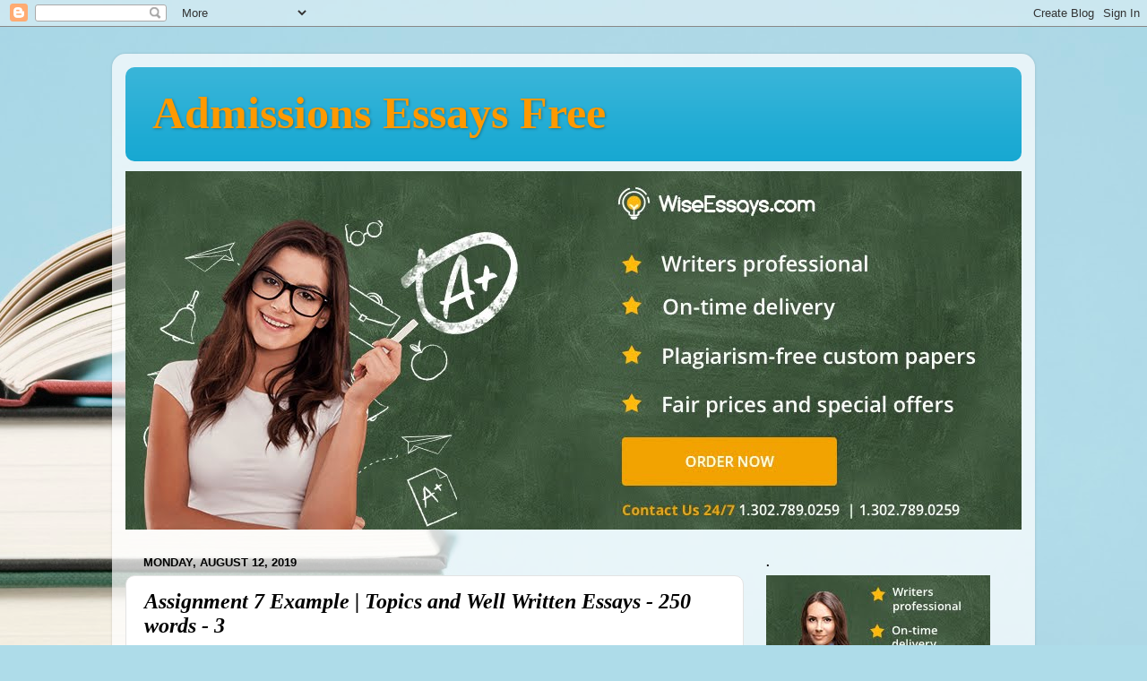

--- FILE ---
content_type: text/html; charset=UTF-8
request_url: http://admissionsessaysfree.blogspot.com/2019/08/assignment-7-example-topics-and-well.html
body_size: 10010
content:
<!DOCTYPE html>
<html class='v2' dir='ltr' lang='en'>
<head>
<link href='https://www.blogger.com/static/v1/widgets/335934321-css_bundle_v2.css' rel='stylesheet' type='text/css'/>
<meta content='width=1100' name='viewport'/>
<meta content='text/html; charset=UTF-8' http-equiv='Content-Type'/>
<meta content='blogger' name='generator'/>
<link href='http://admissionsessaysfree.blogspot.com/favicon.ico' rel='icon' type='image/x-icon'/>
<link href='http://admissionsessaysfree.blogspot.com/2019/08/assignment-7-example-topics-and-well.html' rel='canonical'/>
<link rel="alternate" type="application/atom+xml" title="Admissions Essays Free - Atom" href="http://admissionsessaysfree.blogspot.com/feeds/posts/default" />
<link rel="alternate" type="application/rss+xml" title="Admissions Essays Free - RSS" href="http://admissionsessaysfree.blogspot.com/feeds/posts/default?alt=rss" />
<link rel="service.post" type="application/atom+xml" title="Admissions Essays Free - Atom" href="https://www.blogger.com/feeds/8949422274552001232/posts/default" />

<link rel="alternate" type="application/atom+xml" title="Admissions Essays Free - Atom" href="http://admissionsessaysfree.blogspot.com/feeds/8679790155158054689/comments/default" />
<!--Can't find substitution for tag [blog.ieCssRetrofitLinks]-->
<meta content='http://admissionsessaysfree.blogspot.com/2019/08/assignment-7-example-topics-and-well.html' property='og:url'/>
<meta content='Assignment 7 Example | Topics and Well Written Essays - 250 words - 3' property='og:title'/>
<meta content='7 - Assignment Example    There are some recommendations that I would make to rescue the unskilled workers. Before the period set by the Pre...' property='og:description'/>
<title>Admissions Essays Free: Assignment 7 Example | Topics and Well Written Essays - 250 words - 3</title>
<style id='page-skin-1' type='text/css'><!--
/*-----------------------------------------------
Blogger Template Style
Name:     Picture Window
Designer: Blogger
URL:      www.blogger.com
----------------------------------------------- */
/* Content
----------------------------------------------- */
body {
font: normal normal 24px 'Times New Roman', Times, FreeSerif, serif;
color: #000000;
background: #aedce9 url(//themes.googleusercontent.com/image?id=1aSXz0EUQA6OfP2_5rLADo2fO_7Eo-n491NAiLY3IQ_sEBa11506Zc39km57LDp095wvw) no-repeat fixed top center /* Credit: Deejpilot (http://www.istockphoto.com/googleimages.php?id=5972800&platform=blogger) */;
}
html body .region-inner {
min-width: 0;
max-width: 100%;
width: auto;
}
.content-outer {
font-size: 90%;
}
a:link {
text-decoration:none;
color: #ff00ff;
}
a:visited {
text-decoration:none;
color: #ff00ff;
}
a:hover {
text-decoration:underline;
color: #ff00ff;
}
.content-outer {
background: transparent url(//www.blogblog.com/1kt/transparent/white80.png) repeat scroll top left;
-moz-border-radius: 15px;
-webkit-border-radius: 15px;
-goog-ms-border-radius: 15px;
border-radius: 15px;
-moz-box-shadow: 0 0 3px rgba(0, 0, 0, .15);
-webkit-box-shadow: 0 0 3px rgba(0, 0, 0, .15);
-goog-ms-box-shadow: 0 0 3px rgba(0, 0, 0, .15);
box-shadow: 0 0 3px rgba(0, 0, 0, .15);
margin: 30px auto;
}
.content-inner {
padding: 15px;
}
/* Header
----------------------------------------------- */
.header-outer {
background: #17a8d2 url(//www.blogblog.com/1kt/transparent/header_gradient_shade.png) repeat-x scroll top left;
_background-image: none;
color: #ff9900;
-moz-border-radius: 10px;
-webkit-border-radius: 10px;
-goog-ms-border-radius: 10px;
border-radius: 10px;
}
.Header img, .Header #header-inner {
-moz-border-radius: 10px;
-webkit-border-radius: 10px;
-goog-ms-border-radius: 10px;
border-radius: 10px;
}
.header-inner .Header .titlewrapper,
.header-inner .Header .descriptionwrapper {
padding-left: 30px;
padding-right: 30px;
}
.Header h1 {
font: normal bold 50px Georgia, Utopia, 'Palatino Linotype', Palatino, serif;
text-shadow: 1px 1px 3px rgba(0, 0, 0, 0.3);
}
.Header h1 a {
color: #ff9900;
}
.Header .description {
font-size: 130%;
}
/* Tabs
----------------------------------------------- */
.tabs-inner {
margin: .5em 0 0;
padding: 0;
}
.tabs-inner .section {
margin: 0;
}
.tabs-inner .widget ul {
padding: 0;
background: #fafafa url(//www.blogblog.com/1kt/transparent/tabs_gradient_shade.png) repeat scroll bottom;
-moz-border-radius: 10px;
-webkit-border-radius: 10px;
-goog-ms-border-radius: 10px;
border-radius: 10px;
}
.tabs-inner .widget li {
border: none;
}
.tabs-inner .widget li a {
display: inline-block;
padding: .5em 1em;
margin-right: 0;
color: #ff00ff;
font: normal normal 15px Arial, Tahoma, Helvetica, FreeSans, sans-serif;
-moz-border-radius: 0 0 0 0;
-webkit-border-top-left-radius: 0;
-webkit-border-top-right-radius: 0;
-goog-ms-border-radius: 0 0 0 0;
border-radius: 0 0 0 0;
background: transparent none no-repeat scroll top left;
border-right: 1px solid #d3d3d3;
}
.tabs-inner .widget li:first-child a {
padding-left: 1.25em;
-moz-border-radius-topleft: 10px;
-moz-border-radius-bottomleft: 10px;
-webkit-border-top-left-radius: 10px;
-webkit-border-bottom-left-radius: 10px;
-goog-ms-border-top-left-radius: 10px;
-goog-ms-border-bottom-left-radius: 10px;
border-top-left-radius: 10px;
border-bottom-left-radius: 10px;
}
.tabs-inner .widget li.selected a,
.tabs-inner .widget li a:hover {
position: relative;
z-index: 1;
background: #ffffff url(//www.blogblog.com/1kt/transparent/tabs_gradient_shade.png) repeat scroll bottom;
color: #000000;
-moz-box-shadow: 0 0 0 rgba(0, 0, 0, .15);
-webkit-box-shadow: 0 0 0 rgba(0, 0, 0, .15);
-goog-ms-box-shadow: 0 0 0 rgba(0, 0, 0, .15);
box-shadow: 0 0 0 rgba(0, 0, 0, .15);
}
/* Headings
----------------------------------------------- */
h2 {
font: bold normal 13px Arial, Tahoma, Helvetica, FreeSans, sans-serif;
text-transform: uppercase;
color: #000000;
margin: .5em 0;
}
/* Main
----------------------------------------------- */
.main-outer {
background: transparent none repeat scroll top center;
-moz-border-radius: 0 0 0 0;
-webkit-border-top-left-radius: 0;
-webkit-border-top-right-radius: 0;
-webkit-border-bottom-left-radius: 0;
-webkit-border-bottom-right-radius: 0;
-goog-ms-border-radius: 0 0 0 0;
border-radius: 0 0 0 0;
-moz-box-shadow: 0 0 0 rgba(0, 0, 0, .15);
-webkit-box-shadow: 0 0 0 rgba(0, 0, 0, .15);
-goog-ms-box-shadow: 0 0 0 rgba(0, 0, 0, .15);
box-shadow: 0 0 0 rgba(0, 0, 0, .15);
}
.main-inner {
padding: 15px 5px 20px;
}
.main-inner .column-center-inner {
padding: 0 0;
}
.main-inner .column-left-inner {
padding-left: 0;
}
.main-inner .column-right-inner {
padding-right: 0;
}
/* Posts
----------------------------------------------- */
h3.post-title {
margin: 0;
font: italic bold 24px Georgia, Utopia, 'Palatino Linotype', Palatino, serif;
}
.comments h4 {
margin: 1em 0 0;
font: italic bold 24px Georgia, Utopia, 'Palatino Linotype', Palatino, serif;
}
.date-header span {
color: #000000;
}
.post-outer {
background-color: #ffffff;
border: solid 1px #e3e3e3;
-moz-border-radius: 10px;
-webkit-border-radius: 10px;
border-radius: 10px;
-goog-ms-border-radius: 10px;
padding: 15px 20px;
margin: 0 -20px 20px;
}
.post-body {
line-height: 1.4;
font-size: 110%;
position: relative;
}
.post-header {
margin: 0 0 1.5em;
color: #a5a5a5;
line-height: 1.6;
}
.post-footer {
margin: .5em 0 0;
color: #a5a5a5;
line-height: 1.6;
}
#blog-pager {
font-size: 140%
}
#comments .comment-author {
padding-top: 1.5em;
border-top: dashed 1px #ccc;
border-top: dashed 1px rgba(128, 128, 128, .5);
background-position: 0 1.5em;
}
#comments .comment-author:first-child {
padding-top: 0;
border-top: none;
}
.avatar-image-container {
margin: .2em 0 0;
}
/* Comments
----------------------------------------------- */
.comments .comments-content .icon.blog-author {
background-repeat: no-repeat;
background-image: url([data-uri]);
}
.comments .comments-content .loadmore a {
border-top: 1px solid #ff00ff;
border-bottom: 1px solid #ff00ff;
}
.comments .continue {
border-top: 2px solid #ff00ff;
}
/* Widgets
----------------------------------------------- */
.widget ul, .widget #ArchiveList ul.flat {
padding: 0;
list-style: none;
}
.widget ul li, .widget #ArchiveList ul.flat li {
border-top: dashed 1px #ccc;
border-top: dashed 1px rgba(128, 128, 128, .5);
}
.widget ul li:first-child, .widget #ArchiveList ul.flat li:first-child {
border-top: none;
}
.widget .post-body ul {
list-style: disc;
}
.widget .post-body ul li {
border: none;
}
/* Footer
----------------------------------------------- */
.footer-outer {
color:#f3f3f3;
background: transparent url(https://resources.blogblog.com/blogblog/data/1kt/transparent/black50.png) repeat scroll top left;
-moz-border-radius: 10px 10px 10px 10px;
-webkit-border-top-left-radius: 10px;
-webkit-border-top-right-radius: 10px;
-webkit-border-bottom-left-radius: 10px;
-webkit-border-bottom-right-radius: 10px;
-goog-ms-border-radius: 10px 10px 10px 10px;
border-radius: 10px 10px 10px 10px;
-moz-box-shadow: 0 0 0 rgba(0, 0, 0, .15);
-webkit-box-shadow: 0 0 0 rgba(0, 0, 0, .15);
-goog-ms-box-shadow: 0 0 0 rgba(0, 0, 0, .15);
box-shadow: 0 0 0 rgba(0, 0, 0, .15);
}
.footer-inner {
padding: 10px 5px 20px;
}
.footer-outer a {
color: #eae8ff;
}
.footer-outer a:visited {
color: #aaa5d2;
}
.footer-outer a:hover {
color: #ffffff;
}
.footer-outer .widget h2 {
color: #c3c3c3;
}
/* Mobile
----------------------------------------------- */
html body.mobile {
height: auto;
}
html body.mobile {
min-height: 480px;
background-size: 100% auto;
}
.mobile .body-fauxcolumn-outer {
background: transparent none repeat scroll top left;
}
html .mobile .mobile-date-outer, html .mobile .blog-pager {
border-bottom: none;
background: transparent none repeat scroll top center;
margin-bottom: 10px;
}
.mobile .date-outer {
background: transparent none repeat scroll top center;
}
.mobile .header-outer, .mobile .main-outer,
.mobile .post-outer, .mobile .footer-outer {
-moz-border-radius: 0;
-webkit-border-radius: 0;
-goog-ms-border-radius: 0;
border-radius: 0;
}
.mobile .content-outer,
.mobile .main-outer,
.mobile .post-outer {
background: inherit;
border: none;
}
.mobile .content-outer {
font-size: 100%;
}
.mobile-link-button {
background-color: #ff00ff;
}
.mobile-link-button a:link, .mobile-link-button a:visited {
color: #ffffff;
}
.mobile-index-contents {
color: #000000;
}
.mobile .tabs-inner .PageList .widget-content {
background: #ffffff url(//www.blogblog.com/1kt/transparent/tabs_gradient_shade.png) repeat scroll bottom;
color: #000000;
}
.mobile .tabs-inner .PageList .widget-content .pagelist-arrow {
border-left: 1px solid #d3d3d3;
}

--></style>
<style id='template-skin-1' type='text/css'><!--
body {
min-width: 1030px;
}
.content-outer, .content-fauxcolumn-outer, .region-inner {
min-width: 1030px;
max-width: 1030px;
_width: 1030px;
}
.main-inner .columns {
padding-left: 0px;
padding-right: 310px;
}
.main-inner .fauxcolumn-center-outer {
left: 0px;
right: 310px;
/* IE6 does not respect left and right together */
_width: expression(this.parentNode.offsetWidth -
parseInt("0px") -
parseInt("310px") + 'px');
}
.main-inner .fauxcolumn-left-outer {
width: 0px;
}
.main-inner .fauxcolumn-right-outer {
width: 310px;
}
.main-inner .column-left-outer {
width: 0px;
right: 100%;
margin-left: -0px;
}
.main-inner .column-right-outer {
width: 310px;
margin-right: -310px;
}
#layout {
min-width: 0;
}
#layout .content-outer {
min-width: 0;
width: 800px;
}
#layout .region-inner {
min-width: 0;
width: auto;
}
body#layout div.add_widget {
padding: 8px;
}
body#layout div.add_widget a {
margin-left: 32px;
}
--></style>
<style>
    body {background-image:url(\/\/themes.googleusercontent.com\/image?id=1aSXz0EUQA6OfP2_5rLADo2fO_7Eo-n491NAiLY3IQ_sEBa11506Zc39km57LDp095wvw);}
    
@media (max-width: 200px) { body {background-image:url(\/\/themes.googleusercontent.com\/image?id=1aSXz0EUQA6OfP2_5rLADo2fO_7Eo-n491NAiLY3IQ_sEBa11506Zc39km57LDp095wvw&options=w200);}}
@media (max-width: 400px) and (min-width: 201px) { body {background-image:url(\/\/themes.googleusercontent.com\/image?id=1aSXz0EUQA6OfP2_5rLADo2fO_7Eo-n491NAiLY3IQ_sEBa11506Zc39km57LDp095wvw&options=w400);}}
@media (max-width: 800px) and (min-width: 401px) { body {background-image:url(\/\/themes.googleusercontent.com\/image?id=1aSXz0EUQA6OfP2_5rLADo2fO_7Eo-n491NAiLY3IQ_sEBa11506Zc39km57LDp095wvw&options=w800);}}
@media (max-width: 1200px) and (min-width: 801px) { body {background-image:url(\/\/themes.googleusercontent.com\/image?id=1aSXz0EUQA6OfP2_5rLADo2fO_7Eo-n491NAiLY3IQ_sEBa11506Zc39km57LDp095wvw&options=w1200);}}
/* Last tag covers anything over one higher than the previous max-size cap. */
@media (min-width: 1201px) { body {background-image:url(\/\/themes.googleusercontent.com\/image?id=1aSXz0EUQA6OfP2_5rLADo2fO_7Eo-n491NAiLY3IQ_sEBa11506Zc39km57LDp095wvw&options=w1600);}}
  </style>
<link href='https://www.blogger.com/dyn-css/authorization.css?targetBlogID=8949422274552001232&amp;zx=c20aff7b-11ae-410d-b907-9ac092467dbf' media='none' onload='if(media!=&#39;all&#39;)media=&#39;all&#39;' rel='stylesheet'/><noscript><link href='https://www.blogger.com/dyn-css/authorization.css?targetBlogID=8949422274552001232&amp;zx=c20aff7b-11ae-410d-b907-9ac092467dbf' rel='stylesheet'/></noscript>
<meta name='google-adsense-platform-account' content='ca-host-pub-1556223355139109'/>
<meta name='google-adsense-platform-domain' content='blogspot.com'/>

</head>
<body class='loading variant-shade'>
<div class='navbar section' id='navbar' name='Navbar'><div class='widget Navbar' data-version='1' id='Navbar1'><script type="text/javascript">
    function setAttributeOnload(object, attribute, val) {
      if(window.addEventListener) {
        window.addEventListener('load',
          function(){ object[attribute] = val; }, false);
      } else {
        window.attachEvent('onload', function(){ object[attribute] = val; });
      }
    }
  </script>
<div id="navbar-iframe-container"></div>
<script type="text/javascript" src="https://apis.google.com/js/platform.js"></script>
<script type="text/javascript">
      gapi.load("gapi.iframes:gapi.iframes.style.bubble", function() {
        if (gapi.iframes && gapi.iframes.getContext) {
          gapi.iframes.getContext().openChild({
              url: 'https://www.blogger.com/navbar/8949422274552001232?po\x3d8679790155158054689\x26origin\x3dhttp://admissionsessaysfree.blogspot.com',
              where: document.getElementById("navbar-iframe-container"),
              id: "navbar-iframe"
          });
        }
      });
    </script><script type="text/javascript">
(function() {
var script = document.createElement('script');
script.type = 'text/javascript';
script.src = '//pagead2.googlesyndication.com/pagead/js/google_top_exp.js';
var head = document.getElementsByTagName('head')[0];
if (head) {
head.appendChild(script);
}})();
</script>
</div></div>
<div class='body-fauxcolumns'>
<div class='fauxcolumn-outer body-fauxcolumn-outer'>
<div class='cap-top'>
<div class='cap-left'></div>
<div class='cap-right'></div>
</div>
<div class='fauxborder-left'>
<div class='fauxborder-right'></div>
<div class='fauxcolumn-inner'>
</div>
</div>
<div class='cap-bottom'>
<div class='cap-left'></div>
<div class='cap-right'></div>
</div>
</div>
</div>
<div class='content'>
<div class='content-fauxcolumns'>
<div class='fauxcolumn-outer content-fauxcolumn-outer'>
<div class='cap-top'>
<div class='cap-left'></div>
<div class='cap-right'></div>
</div>
<div class='fauxborder-left'>
<div class='fauxborder-right'></div>
<div class='fauxcolumn-inner'>
</div>
</div>
<div class='cap-bottom'>
<div class='cap-left'></div>
<div class='cap-right'></div>
</div>
</div>
</div>
<div class='content-outer'>
<div class='content-cap-top cap-top'>
<div class='cap-left'></div>
<div class='cap-right'></div>
</div>
<div class='fauxborder-left content-fauxborder-left'>
<div class='fauxborder-right content-fauxborder-right'></div>
<div class='content-inner'>
<header>
<div class='header-outer'>
<div class='header-cap-top cap-top'>
<div class='cap-left'></div>
<div class='cap-right'></div>
</div>
<div class='fauxborder-left header-fauxborder-left'>
<div class='fauxborder-right header-fauxborder-right'></div>
<div class='region-inner header-inner'>
<div class='header section' id='header' name='Header'><div class='widget Header' data-version='1' id='Header1'>
<div id='header-inner'>
<div class='titlewrapper'>
<h1 class='title'>
<a href='http://admissionsessaysfree.blogspot.com/'>
Admissions Essays Free
</a>
</h1>
</div>
<div class='descriptionwrapper'>
<p class='description'><span>
</span></p>
</div>
</div>
</div></div>
</div>
</div>
<div class='header-cap-bottom cap-bottom'>
<div class='cap-left'></div>
<div class='cap-right'></div>
</div>
</div>
</header>
<div class='tabs-outer'>
<div class='tabs-cap-top cap-top'>
<div class='cap-left'></div>
<div class='cap-right'></div>
</div>
<div class='fauxborder-left tabs-fauxborder-left'>
<div class='fauxborder-right tabs-fauxborder-right'></div>
<div class='region-inner tabs-inner'>
<div class='tabs section' id='crosscol' name='Cross-Column'><div class='widget Image' data-version='1' id='Image2'>
<h2>.</h2>
<div class='widget-content'>
<a href='https://www.wiseessays.com?__utmla=9bfa07d4be85ad32acdee16ab669bdb4'>
<img alt='.' height='400' id='Image2_img' src='https://blogger.googleusercontent.com/img/b/R29vZ2xl/AVvXsEhj1kLr_CNAFuPdpSiQdpWcwfkGO6jBwCmVsaeoNWGwNoXugbhkS6hqFu2uvZiYKH-SP6HNfTbKXL8xZTWjrhxEqWpiU_aSMahzr08Rlfi3Pl0qxjr5E3p42ykVvPMVS4J0Egu0gmc6qpLl/s1600/wiseessays_Banner_1000x400.jpg' width='1000'/>
</a>
<br/>
</div>
<div class='clear'></div>
</div></div>
<div class='tabs no-items section' id='crosscol-overflow' name='Cross-Column 2'></div>
</div>
</div>
<div class='tabs-cap-bottom cap-bottom'>
<div class='cap-left'></div>
<div class='cap-right'></div>
</div>
</div>
<div class='main-outer'>
<div class='main-cap-top cap-top'>
<div class='cap-left'></div>
<div class='cap-right'></div>
</div>
<div class='fauxborder-left main-fauxborder-left'>
<div class='fauxborder-right main-fauxborder-right'></div>
<div class='region-inner main-inner'>
<div class='columns fauxcolumns'>
<div class='fauxcolumn-outer fauxcolumn-center-outer'>
<div class='cap-top'>
<div class='cap-left'></div>
<div class='cap-right'></div>
</div>
<div class='fauxborder-left'>
<div class='fauxborder-right'></div>
<div class='fauxcolumn-inner'>
</div>
</div>
<div class='cap-bottom'>
<div class='cap-left'></div>
<div class='cap-right'></div>
</div>
</div>
<div class='fauxcolumn-outer fauxcolumn-left-outer'>
<div class='cap-top'>
<div class='cap-left'></div>
<div class='cap-right'></div>
</div>
<div class='fauxborder-left'>
<div class='fauxborder-right'></div>
<div class='fauxcolumn-inner'>
</div>
</div>
<div class='cap-bottom'>
<div class='cap-left'></div>
<div class='cap-right'></div>
</div>
</div>
<div class='fauxcolumn-outer fauxcolumn-right-outer'>
<div class='cap-top'>
<div class='cap-left'></div>
<div class='cap-right'></div>
</div>
<div class='fauxborder-left'>
<div class='fauxborder-right'></div>
<div class='fauxcolumn-inner'>
</div>
</div>
<div class='cap-bottom'>
<div class='cap-left'></div>
<div class='cap-right'></div>
</div>
</div>
<!-- corrects IE6 width calculation -->
<div class='columns-inner'>
<div class='column-center-outer'>
<div class='column-center-inner'>
<div class='main section' id='main' name='Main'><div class='widget Blog' data-version='1' id='Blog1'>
<div class='blog-posts hfeed'>

          <div class="date-outer">
        
<h2 class='date-header'><span>Monday, August 12, 2019</span></h2>

          <div class="date-posts">
        
<div class='post-outer'>
<div class='post hentry uncustomized-post-template' itemprop='blogPost' itemscope='itemscope' itemtype='http://schema.org/BlogPosting'>
<meta content='8949422274552001232' itemprop='blogId'/>
<meta content='8679790155158054689' itemprop='postId'/>
<a name='8679790155158054689'></a>
<h3 class='post-title entry-title' itemprop='name'>
Assignment 7 Example | Topics and Well Written Essays - 250 words - 3
</h3>
<div class='post-header'>
<div class='post-header-line-1'></div>
</div>
<div class='post-body entry-content' id='post-body-8679790155158054689' itemprop='description articleBody'>
7 - Assignment Example    There are some recommendations that I would make to rescue the unskilled workers. Before the period set by the President reaches, it is advisable to train the unskilled employees. (Becker, 1980). This will impart skills to them and hence can result in an increased productivity and subsequently competitive advantage over its competitors, and also reducing the cost of production while keeping the prices constant will create more revenues to cater for the extra cost of care act. Thirdly, is to reduce the number of the unskilled employees through outsourcing to other well performing companies and will be brought back when normalcy return in the affected company and this reduce the wage bill. Furthermore, agreement can be made with the government so that such adjustments can be made in phases after 2015. This will give time to the company to recollect and strategize on how to utilize the existing unskilled labor to generate money to meet the expected increase. In addition, collective barg   aining can be conducted to agree on the increment so that it does not affect the entire company. A combination of all these factors will ensure that the company continues in the industry and without loss of employment to people (Becker, 1980). It is also advisable for this company to operate globally and diversify on production of goods and       
<div style='clear: both;'></div>
</div>
<div class='post-footer'>
<div class='post-footer-line post-footer-line-1'>
<span class='post-author vcard'>
Posted by
<span class='fn' itemprop='author' itemscope='itemscope' itemtype='http://schema.org/Person'>
<meta content='https://www.blogger.com/profile/00567654549620103874' itemprop='url'/>
<a class='g-profile' href='https://www.blogger.com/profile/00567654549620103874' rel='author' title='author profile'>
<span itemprop='name'>Unknown</span>
</a>
</span>
</span>
<span class='post-timestamp'>
at
<meta content='http://admissionsessaysfree.blogspot.com/2019/08/assignment-7-example-topics-and-well.html' itemprop='url'/>
<a class='timestamp-link' href='http://admissionsessaysfree.blogspot.com/2019/08/assignment-7-example-topics-and-well.html' rel='bookmark' title='permanent link'><abbr class='published' itemprop='datePublished' title='2019-08-12T02:09:00-07:00'>2:09&#8239;AM</abbr></a>
</span>
<span class='post-comment-link'>
</span>
<span class='post-icons'>
<span class='item-control blog-admin pid-657348240'>
<a href='https://www.blogger.com/post-edit.g?blogID=8949422274552001232&postID=8679790155158054689&from=pencil' title='Edit Post'>
<img alt='' class='icon-action' height='18' src='https://resources.blogblog.com/img/icon18_edit_allbkg.gif' width='18'/>
</a>
</span>
</span>
<div class='post-share-buttons goog-inline-block'>
<a class='goog-inline-block share-button sb-email' href='https://www.blogger.com/share-post.g?blogID=8949422274552001232&postID=8679790155158054689&target=email' target='_blank' title='Email This'><span class='share-button-link-text'>Email This</span></a><a class='goog-inline-block share-button sb-blog' href='https://www.blogger.com/share-post.g?blogID=8949422274552001232&postID=8679790155158054689&target=blog' onclick='window.open(this.href, "_blank", "height=270,width=475"); return false;' target='_blank' title='BlogThis!'><span class='share-button-link-text'>BlogThis!</span></a><a class='goog-inline-block share-button sb-twitter' href='https://www.blogger.com/share-post.g?blogID=8949422274552001232&postID=8679790155158054689&target=twitter' target='_blank' title='Share to X'><span class='share-button-link-text'>Share to X</span></a><a class='goog-inline-block share-button sb-facebook' href='https://www.blogger.com/share-post.g?blogID=8949422274552001232&postID=8679790155158054689&target=facebook' onclick='window.open(this.href, "_blank", "height=430,width=640"); return false;' target='_blank' title='Share to Facebook'><span class='share-button-link-text'>Share to Facebook</span></a><a class='goog-inline-block share-button sb-pinterest' href='https://www.blogger.com/share-post.g?blogID=8949422274552001232&postID=8679790155158054689&target=pinterest' target='_blank' title='Share to Pinterest'><span class='share-button-link-text'>Share to Pinterest</span></a>
</div>
</div>
<div class='post-footer-line post-footer-line-2'>
<span class='post-labels'>
</span>
</div>
<div class='post-footer-line post-footer-line-3'>
<span class='post-location'>
</span>
</div>
</div>
</div>
<div class='comments' id='comments'>
<a name='comments'></a>
<h4>No comments:</h4>
<div id='Blog1_comments-block-wrapper'>
<dl class='avatar-comment-indent' id='comments-block'>
</dl>
</div>
<p class='comment-footer'>
<div class='comment-form'>
<a name='comment-form'></a>
<h4 id='comment-post-message'>Post a Comment</h4>
<p>
</p>
<a href='https://www.blogger.com/comment/frame/8949422274552001232?po=8679790155158054689&hl=en&saa=85391&origin=http://admissionsessaysfree.blogspot.com' id='comment-editor-src'></a>
<iframe allowtransparency='true' class='blogger-iframe-colorize blogger-comment-from-post' frameborder='0' height='410px' id='comment-editor' name='comment-editor' src='' width='100%'></iframe>
<script src='https://www.blogger.com/static/v1/jsbin/2830521187-comment_from_post_iframe.js' type='text/javascript'></script>
<script type='text/javascript'>
      BLOG_CMT_createIframe('https://www.blogger.com/rpc_relay.html');
    </script>
</div>
</p>
</div>
</div>

        </div></div>
      
</div>
<div class='blog-pager' id='blog-pager'>
<span id='blog-pager-newer-link'>
<a class='blog-pager-newer-link' href='http://admissionsessaysfree.blogspot.com/2019/08/the-role-of-government-essay-example.html' id='Blog1_blog-pager-newer-link' title='Newer Post'>Newer Post</a>
</span>
<span id='blog-pager-older-link'>
<a class='blog-pager-older-link' href='http://admissionsessaysfree.blogspot.com/2019/08/week-4-posts-6330-assignment-example.html' id='Blog1_blog-pager-older-link' title='Older Post'>Older Post</a>
</span>
<a class='home-link' href='http://admissionsessaysfree.blogspot.com/'>Home</a>
</div>
<div class='clear'></div>
<div class='post-feeds'>
<div class='feed-links'>
Subscribe to:
<a class='feed-link' href='http://admissionsessaysfree.blogspot.com/feeds/8679790155158054689/comments/default' target='_blank' type='application/atom+xml'>Post Comments (Atom)</a>
</div>
</div>
</div></div>
</div>
</div>
<div class='column-left-outer'>
<div class='column-left-inner'>
<aside>
</aside>
</div>
</div>
<div class='column-right-outer'>
<div class='column-right-inner'>
<aside>
<div class='sidebar section' id='sidebar-right-1'><div class='widget Image' data-version='1' id='Image1'>
<h2>.</h2>
<div class='widget-content'>
<a href='https://www.wiseessays.com?__utmla=9bfa07d4be85ad32acdee16ab669bdb4'>
<img alt='.' height='250' id='Image1_img' src='https://blogger.googleusercontent.com/img/b/R29vZ2xl/AVvXsEidhp1XBu3NRlHbS_eRMRreuKTgBwFwM53LB5jjqkIFTfySeynM2_OvRLRr9JOfBLklSZsasquFuMMUl5-BGNPiXNWhkic5ZIvxtdR1C4YR4bZ20Ibo_X3Txh-v7YOhIYp9cwKreoq3zIp6/s1600/wiseessays_Banner_250x250.jpg' width='250'/>
</a>
<br/>
</div>
<div class='clear'></div>
</div><div class='widget BlogArchive' data-version='1' id='BlogArchive1'>
<h2>Blog Archive</h2>
<div class='widget-content'>
<div id='ArchiveList'>
<div id='BlogArchive1_ArchiveList'>
<ul class='flat'>
<li class='archivedate'>
<a href='http://admissionsessaysfree.blogspot.com/2020/09/'>September 2020</a> (1)
      </li>
<li class='archivedate'>
<a href='http://admissionsessaysfree.blogspot.com/2020/08/'>August 2020</a> (7)
      </li>
<li class='archivedate'>
<a href='http://admissionsessaysfree.blogspot.com/2020/07/'>July 2020</a> (3)
      </li>
<li class='archivedate'>
<a href='http://admissionsessaysfree.blogspot.com/2020/06/'>June 2020</a> (3)
      </li>
<li class='archivedate'>
<a href='http://admissionsessaysfree.blogspot.com/2020/05/'>May 2020</a> (21)
      </li>
<li class='archivedate'>
<a href='http://admissionsessaysfree.blogspot.com/2020/04/'>April 2020</a> (5)
      </li>
<li class='archivedate'>
<a href='http://admissionsessaysfree.blogspot.com/2020/03/'>March 2020</a> (1)
      </li>
<li class='archivedate'>
<a href='http://admissionsessaysfree.blogspot.com/2020/02/'>February 2020</a> (5)
      </li>
<li class='archivedate'>
<a href='http://admissionsessaysfree.blogspot.com/2020/01/'>January 2020</a> (4)
      </li>
<li class='archivedate'>
<a href='http://admissionsessaysfree.blogspot.com/2019/12/'>December 2019</a> (4)
      </li>
<li class='archivedate'>
<a href='http://admissionsessaysfree.blogspot.com/2019/11/'>November 2019</a> (12)
      </li>
<li class='archivedate'>
<a href='http://admissionsessaysfree.blogspot.com/2019/10/'>October 2019</a> (31)
      </li>
<li class='archivedate'>
<a href='http://admissionsessaysfree.blogspot.com/2019/09/'>September 2019</a> (33)
      </li>
<li class='archivedate'>
<a href='http://admissionsessaysfree.blogspot.com/2019/08/'>August 2019</a> (36)
      </li>
<li class='archivedate'>
<a href='http://admissionsessaysfree.blogspot.com/2019/07/'>July 2019</a> (37)
      </li>
<li class='archivedate'>
<a href='http://admissionsessaysfree.blogspot.com/2019/06/'>June 2019</a> (28)
      </li>
<li class='archivedate'>
<a href='http://admissionsessaysfree.blogspot.com/2019/05/'>May 2019</a> (33)
      </li>
<li class='archivedate'>
<a href='http://admissionsessaysfree.blogspot.com/2019/04/'>April 2019</a> (33)
      </li>
<li class='archivedate'>
<a href='http://admissionsessaysfree.blogspot.com/2019/03/'>March 2019</a> (62)
      </li>
<li class='archivedate'>
<a href='http://admissionsessaysfree.blogspot.com/2019/02/'>February 2019</a> (48)
      </li>
<li class='archivedate'>
<a href='http://admissionsessaysfree.blogspot.com/2019/01/'>January 2019</a> (19)
      </li>
<li class='archivedate'>
<a href='http://admissionsessaysfree.blogspot.com/2018/12/'>December 2018</a> (6)
      </li>
<li class='archivedate'>
<a href='http://admissionsessaysfree.blogspot.com/2018/09/'>September 2018</a> (3)
      </li>
<li class='archivedate'>
<a href='http://admissionsessaysfree.blogspot.com/2018/08/'>August 2018</a> (38)
      </li>
<li class='archivedate'>
<a href='http://admissionsessaysfree.blogspot.com/2018/07/'>July 2018</a> (37)
      </li>
<li class='archivedate'>
<a href='http://admissionsessaysfree.blogspot.com/2018/06/'>June 2018</a> (36)
      </li>
<li class='archivedate'>
<a href='http://admissionsessaysfree.blogspot.com/2018/05/'>May 2018</a> (38)
      </li>
<li class='archivedate'>
<a href='http://admissionsessaysfree.blogspot.com/2018/04/'>April 2018</a> (30)
      </li>
<li class='archivedate'>
<a href='http://admissionsessaysfree.blogspot.com/2018/03/'>March 2018</a> (26)
      </li>
<li class='archivedate'>
<a href='http://admissionsessaysfree.blogspot.com/2018/02/'>February 2018</a> (24)
      </li>
<li class='archivedate'>
<a href='http://admissionsessaysfree.blogspot.com/2018/01/'>January 2018</a> (28)
      </li>
<li class='archivedate'>
<a href='http://admissionsessaysfree.blogspot.com/2017/12/'>December 2017</a> (28)
      </li>
<li class='archivedate'>
<a href='http://admissionsessaysfree.blogspot.com/2017/11/'>November 2017</a> (28)
      </li>
<li class='archivedate'>
<a href='http://admissionsessaysfree.blogspot.com/2017/10/'>October 2017</a> (29)
      </li>
<li class='archivedate'>
<a href='http://admissionsessaysfree.blogspot.com/2017/09/'>September 2017</a> (29)
      </li>
<li class='archivedate'>
<a href='http://admissionsessaysfree.blogspot.com/2017/08/'>August 2017</a> (17)
      </li>
<li class='archivedate'>
<a href='http://admissionsessaysfree.blogspot.com/2017/07/'>July 2017</a> (18)
      </li>
<li class='archivedate'>
<a href='http://admissionsessaysfree.blogspot.com/2017/06/'>June 2017</a> (32)
      </li>
<li class='archivedate'>
<a href='http://admissionsessaysfree.blogspot.com/2017/05/'>May 2017</a> (32)
      </li>
<li class='archivedate'>
<a href='http://admissionsessaysfree.blogspot.com/2017/04/'>April 2017</a> (31)
      </li>
<li class='archivedate'>
<a href='http://admissionsessaysfree.blogspot.com/2017/03/'>March 2017</a> (32)
      </li>
<li class='archivedate'>
<a href='http://admissionsessaysfree.blogspot.com/2017/02/'>February 2017</a> (29)
      </li>
<li class='archivedate'>
<a href='http://admissionsessaysfree.blogspot.com/2017/01/'>January 2017</a> (32)
      </li>
<li class='archivedate'>
<a href='http://admissionsessaysfree.blogspot.com/2016/12/'>December 2016</a> (29)
      </li>
<li class='archivedate'>
<a href='http://admissionsessaysfree.blogspot.com/2016/11/'>November 2016</a> (32)
      </li>
<li class='archivedate'>
<a href='http://admissionsessaysfree.blogspot.com/2016/10/'>October 2016</a> (32)
      </li>
<li class='archivedate'>
<a href='http://admissionsessaysfree.blogspot.com/2016/09/'>September 2016</a> (31)
      </li>
<li class='archivedate'>
<a href='http://admissionsessaysfree.blogspot.com/2016/08/'>August 2016</a> (29)
      </li>
<li class='archivedate'>
<a href='http://admissionsessaysfree.blogspot.com/2016/07/'>July 2016</a> (27)
      </li>
<li class='archivedate'>
<a href='http://admissionsessaysfree.blogspot.com/2016/06/'>June 2016</a> (18)
      </li>
<li class='archivedate'>
<a href='http://admissionsessaysfree.blogspot.com/2016/05/'>May 2016</a> (5)
      </li>
<li class='archivedate'>
<a href='http://admissionsessaysfree.blogspot.com/2016/04/'>April 2016</a> (26)
      </li>
<li class='archivedate'>
<a href='http://admissionsessaysfree.blogspot.com/2016/03/'>March 2016</a> (26)
      </li>
<li class='archivedate'>
<a href='http://admissionsessaysfree.blogspot.com/2016/02/'>February 2016</a> (31)
      </li>
<li class='archivedate'>
<a href='http://admissionsessaysfree.blogspot.com/2016/01/'>January 2016</a> (29)
      </li>
<li class='archivedate'>
<a href='http://admissionsessaysfree.blogspot.com/2015/12/'>December 2015</a> (28)
      </li>
<li class='archivedate'>
<a href='http://admissionsessaysfree.blogspot.com/2015/11/'>November 2015</a> (28)
      </li>
<li class='archivedate'>
<a href='http://admissionsessaysfree.blogspot.com/2015/10/'>October 2015</a> (9)
      </li>
<li class='archivedate'>
<a href='http://admissionsessaysfree.blogspot.com/2014/10/'>October 2014</a> (3)
      </li>
<li class='archivedate'>
<a href='http://admissionsessaysfree.blogspot.com/2014/02/'>February 2014</a> (57)
      </li>
<li class='archivedate'>
<a href='http://admissionsessaysfree.blogspot.com/2014/01/'>January 2014</a> (126)
      </li>
<li class='archivedate'>
<a href='http://admissionsessaysfree.blogspot.com/2013/12/'>December 2013</a> (152)
      </li>
</ul>
</div>
</div>
<div class='clear'></div>
</div>
</div><div class='widget Profile' data-version='1' id='Profile1'>
<h2>About Me</h2>
<div class='widget-content'>
<dl class='profile-datablock'>
<dt class='profile-data'>
<a class='profile-name-link g-profile' href='https://www.blogger.com/profile/00567654549620103874' rel='author' style='background-image: url(//www.blogger.com/img/logo-16.png);'>
Unknown
</a>
</dt>
</dl>
<a class='profile-link' href='https://www.blogger.com/profile/00567654549620103874' rel='author'>View my complete profile</a>
<div class='clear'></div>
</div>
</div></div>
</aside>
</div>
</div>
</div>
<div style='clear: both'></div>
<!-- columns -->
</div>
<!-- main -->
</div>
</div>
<div class='main-cap-bottom cap-bottom'>
<div class='cap-left'></div>
<div class='cap-right'></div>
</div>
</div>
<footer>
<div class='footer-outer'>
<div class='footer-cap-top cap-top'>
<div class='cap-left'></div>
<div class='cap-right'></div>
</div>
<div class='fauxborder-left footer-fauxborder-left'>
<div class='fauxborder-right footer-fauxborder-right'></div>
<div class='region-inner footer-inner'>
<div class='foot no-items section' id='footer-1'></div>
<table border='0' cellpadding='0' cellspacing='0' class='section-columns columns-2'>
<tbody>
<tr>
<td class='first columns-cell'>
<div class='foot no-items section' id='footer-2-1'></div>
</td>
<td class='columns-cell'>
<div class='foot no-items section' id='footer-2-2'></div>
</td>
</tr>
</tbody>
</table>
<!-- outside of the include in order to lock Attribution widget -->
<div class='foot section' id='footer-3' name='Footer'><div class='widget Attribution' data-version='1' id='Attribution1'>
<div class='widget-content' style='text-align: center;'>
Picture Window theme. Theme images by <a href='http://www.istockphoto.com/googleimages.php?id=5972800&platform=blogger&langregion=en' target='_blank'>Deejpilot</a>. Powered by <a href='https://www.blogger.com' target='_blank'>Blogger</a>.
</div>
<div class='clear'></div>
</div></div>
</div>
</div>
<div class='footer-cap-bottom cap-bottom'>
<div class='cap-left'></div>
<div class='cap-right'></div>
</div>
</div>
</footer>
<!-- content -->
</div>
</div>
<div class='content-cap-bottom cap-bottom'>
<div class='cap-left'></div>
<div class='cap-right'></div>
</div>
</div>
</div>
<script type='text/javascript'>
    window.setTimeout(function() {
        document.body.className = document.body.className.replace('loading', '');
      }, 10);
  </script>

<script type="text/javascript" src="https://www.blogger.com/static/v1/widgets/3845888474-widgets.js"></script>
<script type='text/javascript'>
window['__wavt'] = 'AOuZoY7vwZrsyvGawtY-3wFy2RS0XtqiZg:1768693949626';_WidgetManager._Init('//www.blogger.com/rearrange?blogID\x3d8949422274552001232','//admissionsessaysfree.blogspot.com/2019/08/assignment-7-example-topics-and-well.html','8949422274552001232');
_WidgetManager._SetDataContext([{'name': 'blog', 'data': {'blogId': '8949422274552001232', 'title': 'Admissions Essays Free', 'url': 'http://admissionsessaysfree.blogspot.com/2019/08/assignment-7-example-topics-and-well.html', 'canonicalUrl': 'http://admissionsessaysfree.blogspot.com/2019/08/assignment-7-example-topics-and-well.html', 'homepageUrl': 'http://admissionsessaysfree.blogspot.com/', 'searchUrl': 'http://admissionsessaysfree.blogspot.com/search', 'canonicalHomepageUrl': 'http://admissionsessaysfree.blogspot.com/', 'blogspotFaviconUrl': 'http://admissionsessaysfree.blogspot.com/favicon.ico', 'bloggerUrl': 'https://www.blogger.com', 'hasCustomDomain': false, 'httpsEnabled': true, 'enabledCommentProfileImages': true, 'gPlusViewType': 'FILTERED_POSTMOD', 'adultContent': false, 'analyticsAccountNumber': '', 'encoding': 'UTF-8', 'locale': 'en', 'localeUnderscoreDelimited': 'en', 'languageDirection': 'ltr', 'isPrivate': false, 'isMobile': false, 'isMobileRequest': false, 'mobileClass': '', 'isPrivateBlog': false, 'isDynamicViewsAvailable': true, 'feedLinks': '\x3clink rel\x3d\x22alternate\x22 type\x3d\x22application/atom+xml\x22 title\x3d\x22Admissions Essays Free - Atom\x22 href\x3d\x22http://admissionsessaysfree.blogspot.com/feeds/posts/default\x22 /\x3e\n\x3clink rel\x3d\x22alternate\x22 type\x3d\x22application/rss+xml\x22 title\x3d\x22Admissions Essays Free - RSS\x22 href\x3d\x22http://admissionsessaysfree.blogspot.com/feeds/posts/default?alt\x3drss\x22 /\x3e\n\x3clink rel\x3d\x22service.post\x22 type\x3d\x22application/atom+xml\x22 title\x3d\x22Admissions Essays Free - Atom\x22 href\x3d\x22https://www.blogger.com/feeds/8949422274552001232/posts/default\x22 /\x3e\n\n\x3clink rel\x3d\x22alternate\x22 type\x3d\x22application/atom+xml\x22 title\x3d\x22Admissions Essays Free - Atom\x22 href\x3d\x22http://admissionsessaysfree.blogspot.com/feeds/8679790155158054689/comments/default\x22 /\x3e\n', 'meTag': '', 'adsenseHostId': 'ca-host-pub-1556223355139109', 'adsenseHasAds': false, 'adsenseAutoAds': false, 'boqCommentIframeForm': true, 'loginRedirectParam': '', 'view': '', 'dynamicViewsCommentsSrc': '//www.blogblog.com/dynamicviews/4224c15c4e7c9321/js/comments.js', 'dynamicViewsScriptSrc': '//www.blogblog.com/dynamicviews/2dfa401275732ff9', 'plusOneApiSrc': 'https://apis.google.com/js/platform.js', 'disableGComments': true, 'interstitialAccepted': false, 'sharing': {'platforms': [{'name': 'Get link', 'key': 'link', 'shareMessage': 'Get link', 'target': ''}, {'name': 'Facebook', 'key': 'facebook', 'shareMessage': 'Share to Facebook', 'target': 'facebook'}, {'name': 'BlogThis!', 'key': 'blogThis', 'shareMessage': 'BlogThis!', 'target': 'blog'}, {'name': 'X', 'key': 'twitter', 'shareMessage': 'Share to X', 'target': 'twitter'}, {'name': 'Pinterest', 'key': 'pinterest', 'shareMessage': 'Share to Pinterest', 'target': 'pinterest'}, {'name': 'Email', 'key': 'email', 'shareMessage': 'Email', 'target': 'email'}], 'disableGooglePlus': true, 'googlePlusShareButtonWidth': 0, 'googlePlusBootstrap': '\x3cscript type\x3d\x22text/javascript\x22\x3ewindow.___gcfg \x3d {\x27lang\x27: \x27en\x27};\x3c/script\x3e'}, 'hasCustomJumpLinkMessage': false, 'jumpLinkMessage': 'Read more', 'pageType': 'item', 'postId': '8679790155158054689', 'pageName': 'Assignment 7 Example | Topics and Well Written Essays - 250 words - 3', 'pageTitle': 'Admissions Essays Free: Assignment 7 Example | Topics and Well Written Essays - 250 words - 3'}}, {'name': 'features', 'data': {}}, {'name': 'messages', 'data': {'edit': 'Edit', 'linkCopiedToClipboard': 'Link copied to clipboard!', 'ok': 'Ok', 'postLink': 'Post Link'}}, {'name': 'template', 'data': {'name': 'Picture Window', 'localizedName': 'Picture Window', 'isResponsive': false, 'isAlternateRendering': false, 'isCustom': false, 'variant': 'shade', 'variantId': 'shade'}}, {'name': 'view', 'data': {'classic': {'name': 'classic', 'url': '?view\x3dclassic'}, 'flipcard': {'name': 'flipcard', 'url': '?view\x3dflipcard'}, 'magazine': {'name': 'magazine', 'url': '?view\x3dmagazine'}, 'mosaic': {'name': 'mosaic', 'url': '?view\x3dmosaic'}, 'sidebar': {'name': 'sidebar', 'url': '?view\x3dsidebar'}, 'snapshot': {'name': 'snapshot', 'url': '?view\x3dsnapshot'}, 'timeslide': {'name': 'timeslide', 'url': '?view\x3dtimeslide'}, 'isMobile': false, 'title': 'Assignment 7 Example | Topics and Well Written Essays - 250 words - 3', 'description': '7 - Assignment Example    There are some recommendations that I would make to rescue the unskilled workers. Before the period set by the Pre...', 'url': 'http://admissionsessaysfree.blogspot.com/2019/08/assignment-7-example-topics-and-well.html', 'type': 'item', 'isSingleItem': true, 'isMultipleItems': false, 'isError': false, 'isPage': false, 'isPost': true, 'isHomepage': false, 'isArchive': false, 'isLabelSearch': false, 'postId': 8679790155158054689}}]);
_WidgetManager._RegisterWidget('_NavbarView', new _WidgetInfo('Navbar1', 'navbar', document.getElementById('Navbar1'), {}, 'displayModeFull'));
_WidgetManager._RegisterWidget('_HeaderView', new _WidgetInfo('Header1', 'header', document.getElementById('Header1'), {}, 'displayModeFull'));
_WidgetManager._RegisterWidget('_ImageView', new _WidgetInfo('Image2', 'crosscol', document.getElementById('Image2'), {'resize': false}, 'displayModeFull'));
_WidgetManager._RegisterWidget('_BlogView', new _WidgetInfo('Blog1', 'main', document.getElementById('Blog1'), {'cmtInteractionsEnabled': false, 'lightboxEnabled': true, 'lightboxModuleUrl': 'https://www.blogger.com/static/v1/jsbin/4049919853-lbx.js', 'lightboxCssUrl': 'https://www.blogger.com/static/v1/v-css/828616780-lightbox_bundle.css'}, 'displayModeFull'));
_WidgetManager._RegisterWidget('_ImageView', new _WidgetInfo('Image1', 'sidebar-right-1', document.getElementById('Image1'), {'resize': false}, 'displayModeFull'));
_WidgetManager._RegisterWidget('_BlogArchiveView', new _WidgetInfo('BlogArchive1', 'sidebar-right-1', document.getElementById('BlogArchive1'), {'languageDirection': 'ltr', 'loadingMessage': 'Loading\x26hellip;'}, 'displayModeFull'));
_WidgetManager._RegisterWidget('_ProfileView', new _WidgetInfo('Profile1', 'sidebar-right-1', document.getElementById('Profile1'), {}, 'displayModeFull'));
_WidgetManager._RegisterWidget('_AttributionView', new _WidgetInfo('Attribution1', 'footer-3', document.getElementById('Attribution1'), {}, 'displayModeFull'));
</script>
</body>
</html>